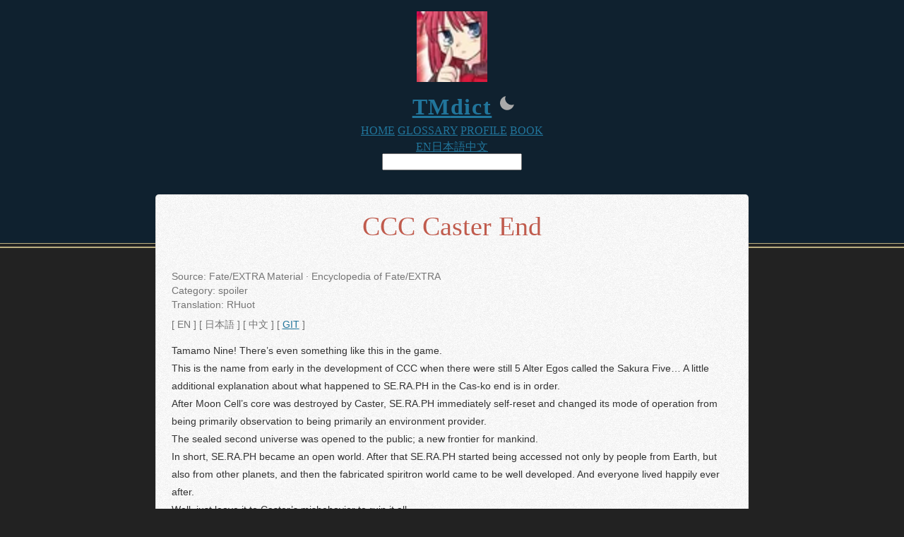

--- FILE ---
content_type: text/html; charset=UTF-8
request_url: https://www.tmdict.com/en/shi.ccc-caster-end
body_size: 2635
content:
<!doctype html>
<html lang="en">
  <head>
    <meta charset="utf-8" />
    <link rel="icon" href="../favicon.ico" />
    <meta name="viewport" content="width=device-width, initial-scale=1" />
    
		<link href="../_app/immutable/assets/Footer.3D-TdxUa.css" rel="stylesheet">
		<link href="../_app/immutable/assets/2.B3i86a_B.css" rel="stylesheet">
		<link href="../_app/immutable/assets/Entry.HBlgBetv.css" rel="stylesheet">
		<link rel="modulepreload" href="../_app/immutable/entry/start.DFf5lQFU.js">
		<link rel="modulepreload" href="../_app/immutable/chunks/Dk0mi7Ya.js">
		<link rel="modulepreload" href="../_app/immutable/chunks/mliol6v3.js">
		<link rel="modulepreload" href="../_app/immutable/chunks/Bz1S_DT4.js">
		<link rel="modulepreload" href="../_app/immutable/chunks/B5UuSbDj.js">
		<link rel="modulepreload" href="../_app/immutable/chunks/BYTv6CRx.js">
		<link rel="modulepreload" href="../_app/immutable/chunks/C9WKDF1v.js">
		<link rel="modulepreload" href="../_app/immutable/chunks/DGbgcZPM.js">
		<link rel="modulepreload" href="../_app/immutable/entry/app.CKlXS8un.js">
		<link rel="modulepreload" href="../_app/immutable/chunks/PPVm8Dsz.js">
		<link rel="modulepreload" href="../_app/immutable/chunks/DsnmJJEf.js">
		<link rel="modulepreload" href="../_app/immutable/chunks/DOCiq0xP.js">
		<link rel="modulepreload" href="../_app/immutable/chunks/BBe1EV2L.js">
		<link rel="modulepreload" href="../_app/immutable/nodes/0.B0DXcite.js">
		<link rel="modulepreload" href="../_app/immutable/nodes/2.B2jxSf6e.js">
		<link rel="modulepreload" href="../_app/immutable/chunks/ClxvCQxR.js">
		<link rel="modulepreload" href="../_app/immutable/chunks/CjRfjaXm.js">
		<link rel="modulepreload" href="../_app/immutable/chunks/Cby_Kb-2.js">
		<link rel="modulepreload" href="../_app/immutable/chunks/DZj611dx.js">
		<link rel="modulepreload" href="../_app/immutable/chunks/0vbnPhog.js">
		<link rel="modulepreload" href="../_app/immutable/chunks/Btj2YRUi.js">
		<link rel="modulepreload" href="../_app/immutable/chunks/BXyWhs_L.js">
		<link rel="modulepreload" href="../_app/immutable/chunks/DR5tN3on.js">
		<link rel="modulepreload" href="../_app/immutable/chunks/IWXj4gVZ.js">
		<link rel="modulepreload" href="../_app/immutable/nodes/7.CYm76qbW.js">
		<link rel="modulepreload" href="../_app/immutable/chunks/BT9TvGEt.js">
		<link rel="modulepreload" href="../_app/immutable/chunks/i9dbBJ8k.js">
		<link rel="modulepreload" href="../_app/immutable/chunks/C5MYnL_Z.js"><!--[--><link rel="stylesheet" type="text/css" href="/__generated/css/1768885014-112272e51c80ffe5bd01becd2ce7d656.css"/> <link rel="stylesheet" type="text/css" href="/__generated/css/1768885014-b5ff7391b2afe49eb176cc03276c73c6.css"/> <!--[!--><style>
      :root {
        --primary-link: #21759b;
        --primary-link-highlight: #c05b4d;
        --primary-heading: #c05b4d;
        --primary-highlight: #f7d87c;
        --secondary-heading: #333;
        --secondary-highlight: #c05b4d;
        --bg-main: #f8f7f6;
        --bg-body: #222;
        --bg-row-grey-light: #eee;
        --bg-row-grey-dark: #e9e9e9;
        --text-header: #e6eaed;
        --text-light: #757575;
        --text-medium: #555;
        --text-dark: #333;
        --content-break: url("/img/ornament.png");
      }
    </style><!--]--> <style>
    #container {
      display: grid;
      grid-template-columns: [col-start] auto [col-1] 840px [col-2] auto [col-end];
      grid-template-rows: [row-start] 345px [row-1] auto [row-2] auto [row-end];
    }
    @media only screen and (max-width: 840px) {
      #container { grid-template-columns: [col-start] auto [col-1] 720px [col-2] auto [col-end]; }
    }
    @media only screen and (max-width: 660px) {
      #container {
        display: grid;
        grid-template-columns: auto;
        grid-template-rows: [row-start] 345px [row-1] auto [row-2] auto [row-end];
      }
    }
  </style><!--]--><!--[--><meta name="description" content="Tamamo Nine! There’s even something like this in the game. This is the name from early in the development of CCC when there were still 5 Alter Egos called the"/> <link rel="canonical" href="https://www.tmdict.com/en/shi.ccc-caster-end"/><!--]--><title>CCC Caster End | TMdict</title>
  </head>
  <body data-sveltekit-preload-data="hover">
    <div style="display: contents"><!--[--><!--[--><!----><!--[--><!----><!----> <div id="container"><div id="top" class="svelte-9itjiv"></div> <div id="header" class="svelte-9itjiv"><a href="/en/" aria-label="TMdict" class="svelte-9itjiv"><!--[!--><picture class="svelte-9itjiv"><!--[--><source srcset="/_app/immutable/assets/top.cDLIdsG6.avif 1x, /_app/immutable/assets/top.CNmrKjum.avif 2x" type="image/avif" class="svelte-9itjiv"/><source srcset="/_app/immutable/assets/top.6NIKK8_1.webp 1x, /_app/immutable/assets/top.CcGqK-ac.webp 2x" type="image/webp" class="svelte-9itjiv"/><source srcset="/_app/immutable/assets/top.DselRV5p.png 1x, /_app/immutable/assets/top.vOZH80b-.png 2x" type="image/png" class="svelte-9itjiv"/><!--]--> <img class="logo svelte-9itjiv" src="/_app/immutable/assets/top.vOZH80b-.png" title="TMdict" alt="TMdict" width="100" height="100"/></picture><!--]--></a> <div id="title" class="svelte-9itjiv"><div id="name" class="svelte-9itjiv"><a href="/" class="svelte-9itjiv"><span class="alt svelte-9itjiv">TM</span>dict</a></div> <div id="svg-icons" class="svelte-9itjiv"><div class="theme-toggle svelte-9itjiv" role="button" tabindex="0"><!--[!--><svg xmlns="http://www.w3.org/2000/svg" width="24" height="24" viewBox="0 0 24 24" class="svelte-872zyi"><path d="M12 11.807A9.002 9.002 0 0 1 10.049 2a9.942 9.942 0 0 0-5.12 2.735c-3.905 3.905-3.905 10.237 0 14.142 3.906 3.906 10.237 3.905 14.143 0a9.946 9.946 0 0 0 2.735-5.119A9.003 9.003 0 0 1 12 11.807z"></path></svg><!--]--></div></div></div> <div id="nav" class="svelte-9itjiv"><div id="menu" class="svelte-9itjiv"><a href="/en/" class="first svelte-9itjiv">Home</a> <a href="/en/glossary" class="svelte-9itjiv">Glossary</a> <a href="/en/profile/" class="svelte-9itjiv">Profile</a> <a href="/book/" class="svelte-9itjiv">Book</a></div> <div id="language" class="svelte-9itjiv"><!--[--><a href="/en/shi.ccc-caster-end" class="svelte-9itjiv first active">EN</a><a href="/ja/shi.ccc-caster-end" class="svelte-9itjiv">日本語</a><a href="/zh/shi.ccc-caster-end" class="svelte-9itjiv">中文</a><!--]--></div></div> <div class="search svelte-9itjiv"><form action="/search" class="svelte-9itjiv"><input type="text" name="q" id="searchbox" value="" autoComplete="off" required="" class="svelte-9itjiv"/></form></div></div><!----> <div id="main" class="svelte-1br2sqw bgimg"><!--[!--><!----><!--[!--><!--]--> <h1 id="ccc-caster-end" class="svelte-1lpqx1n">CCC Caster End</h1> <!--[!--><!--]--> <!--[--><!--[--><div id="encyclopedia-of-fate-extra" class="content"><!--[!--><!--]--> <div class="metadata svelte-m2zsog"><!--[--><div class="source">Source: Fate/EXTRA Material · Encyclopedia of Fate/EXTRA</div><!--]--> <!--[--><div class="category">Category: <!--[--><!--[!--><!--]--> spoiler<!--]--></div><!--]--> <!--[--><div class="translation">Translation: RHuot</div><!--]--> <div class="language svelte-m2zsog"><!--[--><!---->[ <span class="select svelte-m2zsog" role="button" tabindex="0">EN</span> ] <!---->[ <span class="select svelte-m2zsog" role="button" tabindex="0">日本語</span> ] <!---->[ <span class="select svelte-m2zsog" role="button" tabindex="0">中文</span> ] <!--]--> <!--[-->[ <span class="git svelte-m2zsog"><a href="https://github.com/tmdict/tmdict/blob/main/data/content/fate-extra-material/ccc-caster-end.en.md" class="svelte-m2zsog">GIT</a></span> ]<!--]--></div></div><!----> <div><!----><p>Tamamo Nine! There’s even something like this in the game.<br>This is the name from early in the development of CCC when there were still 5 Alter Egos called the Sakura Five… A little additional explanation about what happened to SE.RA.PH in the Cas-ko end is in order.<br>After Moon Cell’s core was destroyed by Caster, SE.RA.PH immediately self-reset and changed its mode of operation from being primarily observation to being primarily an environment provider.<br>The sealed second universe was opened to the public; a new frontier for mankind.<br>In short, SE.RA.PH became an open world. After that SE.RA.PH started being accessed not only by people from Earth, but also from other planets, and then the fabricated spiritron world came to be well developed. And everyone lived happily ever after.<br>Well, just leave it to Caster’s misbehavior to ruin it all.<br>The Saber end isn’t quite as open-ended as Caster’s, but finishes in a similar situation.</p>
<!----></div> <!--[!--><!--]--></div><!--]--><!--]--><!----><!--]--><!----></div> <div id="footer" class="svelte-jz8lnl"><a href="/en/about" class="svelte-jz8lnl">About</a> · <a href="/en/site" class="svelte-jz8lnl">Site</a> · <a href="/en/misc" class="svelte-jz8lnl">Misc</a> · <a class='svelte-jz8lnl' href='/legacy/en/'>Classic</a> · <a href="/contact/" class="svelte-jz8lnl">Contact</a></div><!----></div><!----><!--]--><!----><!----><!--]--> <!--[!--><!--]--><!--]-->
			
			<script>
				{
					__sveltekit_1xky0c0 = {
						base: new URL("..", location).pathname.slice(0, -1)
					};

					const element = document.currentScript.parentElement;

					Promise.all([
						import("../_app/immutable/entry/start.DFf5lQFU.js"),
						import("../_app/immutable/entry/app.CKlXS8un.js")
					]).then(([kit, app]) => {
						kit.start(app, element, {
							node_ids: [0, 2, 7],
							data: [null,null,null],
							form: null,
							error: null
						});
					});
				}
			</script>
		</div>
  </body>
</html>


--- FILE ---
content_type: application/javascript; charset=UTF-8
request_url: https://www.tmdict.com/_app/immutable/chunks/Btj2YRUi.js
body_size: -122
content:
const c="1768885014-07084d2005a6602a19841c93634db67a",e="1768885014-b5ff7391b2afe49eb176cc03276c73c6",o={book:c,global:e,"vendors/normalize":"1768885014-112272e51c80ffe5bd01becd2ce7d656"};export{o as h};


--- FILE ---
content_type: application/javascript; charset=UTF-8
request_url: https://www.tmdict.com/_app/immutable/chunks/DR5tN3on.js
body_size: 1487
content:
import{P as $,C as re,Q as z,R as X,D as S,K as ne,E as fe,i as P,S as ie,T as le,U as se,V as Q,W as g,J as O,X as ue,Y as te,Z as J,_ as ve,$ as V,a0 as Y,a1 as de,a2 as W,a3 as _e,a4 as Z,a5 as G,o as oe,a6 as k,a7 as ce,a8 as he,a9 as B,aa as Ee,ab as y,ac as pe,ad as me,ae as Te,af as Ae,ag as Ie,ah as Ce}from"./Bz1S_DT4.js";function De(l,r){return r}function we(l,r,e){for(var u=l.items,v=[],d=r.length,s=0;s<d;s++)Te(r[s].e,v,!0);var h=d>0&&v.length===0&&e!==null;if(h){var T=e.parentNode;Ae(T),T.append(e),u.clear(),w(l,r[0].prev,r[d-1].next)}Ie(v,()=>{for(var m=0;m<d;m++){var o=r[m];h||(u.delete(o.k),w(l,o.prev,o.next)),y(o.e,!h)}})}function Me(l,r,e,u,v,d=null){var s=l,h={flags:r,items:new Map,first:null},T=(r&z)!==0;if(T){var m=l;s=S?X(ne(m)):m.appendChild($())}S&&fe();var o=null,N=!1,A=new Map,D=ie(()=>{var _=e();return oe(_)?_:_==null?[]:G(_)}),n,t;function i(){xe(t,n,h,A,s,v,r,u,e),d!==null&&(n.length===0?o?k(o):o=J(()=>d(s)):o!==null&&ce(o,()=>{o=null}))}re(()=>{t??=Ce,n=P(D);var _=n.length;if(N&&_===0)return;N=_===0;let p=!1;if(S){var I=le(s)===se;I!==(_===0)&&(s=Q(),X(s),g(!1),p=!0)}if(S){for(var x=null,c,a=0;a<_;a++){if(O.nodeType===ue&&O.data===te){s=O,p=!0,g(!1);break}var f=n[a],E=u(f,a);c=K(O,h,x,null,f,E,a,v,r,e),h.items.set(E,c),x=c}_>0&&X(Q())}if(S)_===0&&d&&(o=J(()=>d(s)));else if(ve()){var R=new Set,b=de;for(a=0;a<_;a+=1){f=n[a],E=u(f,a);var M=h.items.get(E)??A.get(E);M?(r&(V|Y))!==0&&j(M,f,a,r):(c=K(null,h,null,null,f,E,a,v,r,e,!0),A.set(E,c)),R.add(E)}for(const[C,L]of h.items)R.has(C)||b.skipped_effects.add(L.e);b.oncommit(i)}else i();p&&g(!0),P(D)}),S&&(s=O)}function xe(l,r,e,u,v,d,s,h,T){var m=(s&pe)!==0,o=(s&(V|Y))!==0,N=r.length,A=e.items,D=e.first,n=D,t,i=null,_,p=[],I=[],x,c,a,f;if(m)for(f=0;f<N;f+=1)x=r[f],c=h(x,f),a=A.get(c),a!==void 0&&(a.a?.measure(),(_??=new Set).add(a));for(f=0;f<N;f+=1){if(x=r[f],c=h(x,f),a=A.get(c),a===void 0){var E=u.get(c);if(E!==void 0){u.delete(c),A.set(c,E);var R=i?i.next:n;w(e,i,E),w(e,E,R),F(E,R,v),i=E}else{var b=n?n.e.nodes_start:v;i=K(b,e,i,i===null?e.first:i.next,x,c,f,d,s,T)}A.set(c,i),p=[],I=[],n=i.next;continue}if(o&&j(a,x,f,s),(a.e.f&B)!==0&&(k(a.e),m&&(a.a?.unfix(),(_??=new Set).delete(a))),a!==n){if(t!==void 0&&t.has(a)){if(p.length<I.length){var M=I[0],C;i=M.prev;var L=p[0],q=p[p.length-1];for(C=0;C<p.length;C+=1)F(p[C],M,v);for(C=0;C<I.length;C+=1)t.delete(I[C]);w(e,L.prev,q.next),w(e,i,L),w(e,q,M),n=M,i=q,f-=1,p=[],I=[]}else t.delete(a),F(a,n,v),w(e,a.prev,a.next),w(e,a,i===null?e.first:i.next),w(e,i,a),i=a;continue}for(p=[],I=[];n!==null&&n.k!==c;)(n.e.f&B)===0&&(t??=new Set).add(n),I.push(n),n=n.next;if(n===null)continue;a=n}p.push(a),i=a,n=a.next}if(n!==null||t!==void 0){for(var H=t===void 0?[]:G(t);n!==null;)(n.e.f&B)===0&&H.push(n),n=n.next;var U=H.length;if(U>0){var ee=(s&z)!==0&&N===0?v:null;if(m){for(f=0;f<U;f+=1)H[f].a?.measure();for(f=0;f<U;f+=1)H[f].a?.fix()}we(e,H,ee)}}m&&Ee(()=>{if(_!==void 0)for(a of _)a.a?.apply()}),l.first=e.first&&e.first.e,l.last=i&&i.e;for(var ae of u.values())y(ae.e);u.clear()}function j(l,r,e,u){(u&V)!==0&&W(l.v,r),(u&Y)!==0?W(l.i,e):l.i=e}function K(l,r,e,u,v,d,s,h,T,m,o){var N=(T&V)!==0,A=(T&he)===0,D=N?A?_e(v,!1,!1):Z(v):v,n=(T&Y)===0?s:Z(s),t={i:n,v:D,k:d,a:null,e:null,prev:e,next:u};try{if(l===null){var i=document.createDocumentFragment();i.append(l=$())}return t.e=J(()=>h(l,D,n,m),S),t.e.prev=e&&e.e,t.e.next=u&&u.e,e===null?o||(r.first=t):(e.next=t,e.e.next=t.e),u!==null&&(u.prev=t,u.e.prev=t.e),t}finally{}}function F(l,r,e){for(var u=l.next?l.next.e.nodes_start:e,v=r?r.e.nodes_start:e,d=l.e.nodes_start;d!==null&&d!==u;){var s=me(d);v.before(d),d=s}}function w(l,r,e){r===null?l.first=e:(r.next=e,r.e.next=e&&e.e),e!==null&&(e.prev=r,e.e.prev=r&&r.e)}export{Me as e,De as i};


--- FILE ---
content_type: application/javascript; charset=UTF-8
request_url: https://www.tmdict.com/_app/immutable/chunks/Dk0mi7Ya.js
body_size: 10331
content:
import{o as je,s as vt}from"./mliol6v3.js";import{bd as de,bg as wt,M as U,i as T,L as P,A as qe,B as De,v as Ve}from"./Bz1S_DT4.js";const V=[];function be(e,t=de){let n=null;const r=new Set;function a(s){if(wt(e,s)&&(e=s,n)){const c=!V.length;for(const l of r)l[1](),V.push(l,e);if(c){for(let l=0;l<V.length;l+=2)V[l][0](V[l+1]);V.length=0}}}function i(s){a(s(e))}function o(s,c=de){const l=[s,c];return r.add(l),r.size===1&&(n=t(a,i)||de),s(e),()=>{r.delete(l),r.size===0&&n&&(n(),n=null)}}return{set:a,update:i,subscribe:o}}class ke{constructor(t,n){this.status=t,typeof n=="string"?this.body={message:n}:n?this.body=n:this.body={message:`Error: ${t}`}}toString(){return JSON.stringify(this.body)}}class Se{constructor(t,n){this.status=t,this.location=n}}class Ee extends Error{constructor(t,n,r){super(r),this.status=t,this.text=n}}new URL("sveltekit-internal://");function yt(e,t){return e==="/"||t==="ignore"?e:t==="never"?e.endsWith("/")?e.slice(0,-1):e:t==="always"&&!e.endsWith("/")?e+"/":e}function bt(e){return e.split("%25").map(decodeURI).join("%25")}function kt(e){for(const t in e)e[t]=decodeURIComponent(e[t]);return e}function he({href:e}){return e.split("#")[0]}function St(e,t,n,r=!1){const a=new URL(e);Object.defineProperty(a,"searchParams",{value:new Proxy(a.searchParams,{get(o,s){if(s==="get"||s==="getAll"||s==="has")return l=>(n(l),o[s](l));t();const c=Reflect.get(o,s);return typeof c=="function"?c.bind(o):c}}),enumerable:!0,configurable:!0});const i=["href","pathname","search","toString","toJSON"];r&&i.push("hash");for(const o of i)Object.defineProperty(a,o,{get(){return t(),e[o]},enumerable:!0,configurable:!0});return a}function Et(...e){let t=5381;for(const n of e)if(typeof n=="string"){let r=n.length;for(;r;)t=t*33^n.charCodeAt(--r)}else if(ArrayBuffer.isView(n)){const r=new Uint8Array(n.buffer,n.byteOffset,n.byteLength);let a=r.length;for(;a;)t=t*33^r[--a]}else throw new TypeError("value must be a string or TypedArray");return(t>>>0).toString(36)}new TextEncoder;new TextDecoder;function Rt(e){const t=atob(e),n=new Uint8Array(t.length);for(let r=0;r<t.length;r++)n[r]=t.charCodeAt(r);return n}const xt=window.fetch;window.fetch=(e,t)=>((e instanceof Request?e.method:t?.method||"GET")!=="GET"&&z.delete(Re(e)),xt(e,t));const z=new Map;function At(e,t){const n=Re(e,t),r=document.querySelector(n);if(r?.textContent){r.remove();let{body:a,...i}=JSON.parse(r.textContent);const o=r.getAttribute("data-ttl");return o&&z.set(n,{body:a,init:i,ttl:1e3*Number(o)}),r.getAttribute("data-b64")!==null&&(a=Rt(a)),Promise.resolve(new Response(a,i))}return window.fetch(e,t)}function Lt(e,t,n){if(z.size>0){const r=Re(e,n),a=z.get(r);if(a){if(performance.now()<a.ttl&&["default","force-cache","only-if-cached",void 0].includes(n?.cache))return new Response(a.body,a.init);z.delete(r)}}return window.fetch(t,n)}function Re(e,t){let r=`script[data-sveltekit-fetched][data-url=${JSON.stringify(e instanceof Request?e.url:e)}]`;if(t?.headers||t?.body){const a=[];t.headers&&a.push([...new Headers(t.headers)].join(",")),t.body&&(typeof t.body=="string"||ArrayBuffer.isView(t.body))&&a.push(t.body),r+=`[data-hash="${Et(...a)}"]`}return r}const Ut=/^(\[)?(\.\.\.)?(\w+)(?:=(\w+))?(\])?$/;function Tt(e){const t=[];return{pattern:e==="/"?/^\/$/:new RegExp(`^${It(e).map(r=>{const a=/^\[\.\.\.(\w+)(?:=(\w+))?\]$/.exec(r);if(a)return t.push({name:a[1],matcher:a[2],optional:!1,rest:!0,chained:!0}),"(?:/([^]*))?";const i=/^\[\[(\w+)(?:=(\w+))?\]\]$/.exec(r);if(i)return t.push({name:i[1],matcher:i[2],optional:!0,rest:!1,chained:!0}),"(?:/([^/]+))?";if(!r)return;const o=r.split(/\[(.+?)\](?!\])/);return"/"+o.map((c,l)=>{if(l%2){if(c.startsWith("x+"))return pe(String.fromCharCode(parseInt(c.slice(2),16)));if(c.startsWith("u+"))return pe(String.fromCharCode(...c.slice(2).split("-").map(v=>parseInt(v,16))));const d=Ut.exec(c),[,h,f,u,p]=d;return t.push({name:u,matcher:p,optional:!!h,rest:!!f,chained:f?l===1&&o[0]==="":!1}),f?"([^]*?)":h?"([^/]*)?":"([^/]+?)"}return pe(c)}).join("")}).join("")}/?$`),params:t}}function Pt(e){return e!==""&&!/^\([^)]+\)$/.test(e)}function It(e){return e.slice(1).split("/").filter(Pt)}function Ot(e,t,n){const r={},a=e.slice(1),i=a.filter(s=>s!==void 0);let o=0;for(let s=0;s<t.length;s+=1){const c=t[s];let l=a[s-o];if(c.chained&&c.rest&&o&&(l=a.slice(s-o,s+1).filter(d=>d).join("/"),o=0),l===void 0){c.rest&&(r[c.name]="");continue}if(!c.matcher||n[c.matcher](l)){r[c.name]=l;const d=t[s+1],h=a[s+1];d&&!d.rest&&d.optional&&h&&c.chained&&(o=0),!d&&!h&&Object.keys(r).length===i.length&&(o=0);continue}if(c.optional&&c.chained){o++;continue}return}if(!o)return r}function pe(e){return e.normalize().replace(/[[\]]/g,"\\$&").replace(/%/g,"%25").replace(/\//g,"%2[Ff]").replace(/\?/g,"%3[Ff]").replace(/#/g,"%23").replace(/[.*+?^${}()|\\]/g,"\\$&")}function $t({nodes:e,server_loads:t,dictionary:n,matchers:r}){const a=new Set(t);return Object.entries(n).map(([s,[c,l,d]])=>{const{pattern:h,params:f}=Tt(s),u={id:s,exec:p=>{const v=h.exec(p);if(v)return Ot(v,f,r)},errors:[1,...d||[]].map(p=>e[p]),layouts:[0,...l||[]].map(o),leaf:i(c)};return u.errors.length=u.layouts.length=Math.max(u.errors.length,u.layouts.length),u});function i(s){const c=s<0;return c&&(s=~s),[c,e[s]]}function o(s){return s===void 0?s:[a.has(s),e[s]]}}function Ye(e,t=JSON.parse){try{return t(sessionStorage[e])}catch{}}function Be(e,t,n=JSON.stringify){const r=n(t);try{sessionStorage[e]=r}catch{}}const x=globalThis.__sveltekit_1xky0c0?.base??"",Ct=globalThis.__sveltekit_1xky0c0?.assets??x??"",Nt="1768885069171",Je="sveltekit:snapshot",Xe="sveltekit:scroll",Qe="sveltekit:states",jt="sveltekit:pageurl",M="sveltekit:history",H="sveltekit:navigation",N={tap:1,hover:2,viewport:3,eager:4,off:-1,false:-1},xe=location.origin;function Ze(e){if(e instanceof URL)return e;let t=document.baseURI;if(!t){const n=document.getElementsByTagName("base");t=n.length?n[0].href:document.URL}return new URL(e,t)}function ce(){return{x:pageXOffset,y:pageYOffset}}function B(e,t){return e.getAttribute(`data-sveltekit-${t}`)}const Me={...N,"":N.hover};function et(e){let t=e.assignedSlot??e.parentNode;return t?.nodeType===11&&(t=t.host),t}function tt(e,t){for(;e&&e!==t;){if(e.nodeName.toUpperCase()==="A"&&e.hasAttribute("href"))return e;e=et(e)}}function _e(e,t,n){let r;try{if(r=new URL(e instanceof SVGAElement?e.href.baseVal:e.href,document.baseURI),n&&r.hash.match(/^#[^/]/)){const s=location.hash.split("#")[1]||"/";r.hash=`#${s}${r.hash}`}}catch{}const a=e instanceof SVGAElement?e.target.baseVal:e.target,i=!r||!!a||le(r,t,n)||(e.getAttribute("rel")||"").split(/\s+/).includes("external"),o=r?.origin===xe&&e.hasAttribute("download");return{url:r,external:i,target:a,download:o}}function ee(e){let t=null,n=null,r=null,a=null,i=null,o=null,s=e;for(;s&&s!==document.documentElement;)r===null&&(r=B(s,"preload-code")),a===null&&(a=B(s,"preload-data")),t===null&&(t=B(s,"keepfocus")),n===null&&(n=B(s,"noscroll")),i===null&&(i=B(s,"reload")),o===null&&(o=B(s,"replacestate")),s=et(s);function c(l){switch(l){case"":case"true":return!0;case"off":case"false":return!1;default:return}}return{preload_code:Me[r??"off"],preload_data:Me[a??"off"],keepfocus:c(t),noscroll:c(n),reload:c(i),replace_state:c(o)}}function Ke(e){const t=be(e);let n=!0;function r(){n=!0,t.update(o=>o)}function a(o){n=!1,t.set(o)}function i(o){let s;return t.subscribe(c=>{(s===void 0||n&&c!==s)&&o(s=c)})}return{notify:r,set:a,subscribe:i}}const nt={v:()=>{}};function qt(){const{set:e,subscribe:t}=be(!1);let n;async function r(){clearTimeout(n);try{const a=await fetch(`${Ct}/_app/version.json`,{headers:{pragma:"no-cache","cache-control":"no-cache"}});if(!a.ok)return!1;const o=(await a.json()).version!==Nt;return o&&(e(!0),nt.v(),clearTimeout(n)),o}catch{return!1}}return{subscribe:t,check:r}}function le(e,t,n){return e.origin!==xe||!e.pathname.startsWith(t)?!0:n?!(e.pathname===t+"/"||e.pathname===t+"/index.html"||e.protocol==="file:"&&e.pathname.replace(/\/[^/]+\.html?$/,"")===t):!1}function mn(e){}const rt=new Set(["load","prerender","csr","ssr","trailingSlash","config"]);[...rt];const Dt=new Set([...rt]);[...Dt];function Vt(e){return e.filter(t=>t!=null)}function Ae(e){return e instanceof ke||e instanceof Ee?e.status:500}function Bt(e){return e instanceof Ee?e.text:"Internal Error"}let k,W,ge;const Mt=je.toString().includes("$$")||/function \w+\(\) \{\}/.test(je.toString());Mt?(k={data:{},form:null,error:null,params:{},route:{id:null},state:{},status:-1,url:new URL("https://example.com")},W={current:null},ge={current:!1}):(k=new class{#e=U({});get data(){return T(this.#e)}set data(t){P(this.#e,t)}#t=U(null);get form(){return T(this.#t)}set form(t){P(this.#t,t)}#n=U(null);get error(){return T(this.#n)}set error(t){P(this.#n,t)}#r=U({});get params(){return T(this.#r)}set params(t){P(this.#r,t)}#a=U({id:null});get route(){return T(this.#a)}set route(t){P(this.#a,t)}#o=U({});get state(){return T(this.#o)}set state(t){P(this.#o,t)}#s=U(-1);get status(){return T(this.#s)}set status(t){P(this.#s,t)}#i=U(new URL("https://example.com"));get url(){return T(this.#i)}set url(t){P(this.#i,t)}},W=new class{#e=U(null);get current(){return T(this.#e)}set current(t){P(this.#e,t)}},ge=new class{#e=U(!1);get current(){return T(this.#e)}set current(t){P(this.#e,t)}},nt.v=()=>ge.current=!0);function Kt(e){Object.assign(k,e)}const Fe={spanContext(){return Ft},setAttribute(){return this},setAttributes(){return this},addEvent(){return this},setStatus(){return this},updateName(){return this},end(){return this},isRecording(){return!1},recordException(){return this},addLink(){return this},addLinks(){return this}},Ft={traceId:"",spanId:"",traceFlags:0},{onMount:Gt,tick:zt}=vt,Ht=new Set(["icon","shortcut icon","apple-touch-icon"]),q=Ye(Xe)??{},Y=Ye(Je)??{},C={url:Ke({}),page:Ke({}),navigating:be(null),updated:qt()};function Le(e){q[e]=ce()}function Wt(e,t){let n=e+1;for(;q[n];)delete q[n],n+=1;for(n=t+1;Y[n];)delete Y[n],n+=1}function J(e,t=!1){return t?location.replace(e.href):location.href=e.href,new Promise(()=>{})}async function at(){if("serviceWorker"in navigator){const e=await navigator.serviceWorker.getRegistration(x||"/");e&&await e.update()}}function Ge(){}let Ue,ve,te,O,we,w;const ne=[],re=[];let E=null;function ot(){E?.fork?.then(e=>e?.discard()),E=null}const Z=new Map,st=new Set,Yt=new Set,K=new Set;let _={branch:[],error:null,url:null},it=!1,ae=!1,ze=!0,X=!1,G=!1,ct=!1,Te=!1,Pe,y,R,j;const oe=new Set,He=new Map;async function yn(e,t,n){globalThis.__sveltekit_1xky0c0?.data&&globalThis.__sveltekit_1xky0c0.data,document.URL!==location.href&&(location.href=location.href),w=e,await e.hooks.init?.(),Ue=$t(e),O=document.documentElement,we=t,ve=e.nodes[0],te=e.nodes[1],ve(),te(),y=history.state?.[M],R=history.state?.[H],y||(y=R=Date.now(),history.replaceState({...history.state,[M]:y,[H]:R},""));const r=q[y];function a(){r&&(history.scrollRestoration="manual",scrollTo(r.x,r.y))}n?(a(),await un(we,n)):(await F({type:"enter",url:Ze(w.hash?hn(new URL(location.href)):location.href),replace_state:!0}),a()),ln()}function Jt(){ne.length=0,Te=!1}function lt(e){re.some(t=>t?.snapshot)&&(Y[e]=re.map(t=>t?.snapshot?.capture()))}function ut(e){Y[e]?.forEach((t,n)=>{re[n]?.snapshot?.restore(t)})}function We(){Le(y),Be(Xe,q),lt(R),Be(Je,Y)}async function Xt(e,t,n,r){let a;t.invalidateAll&&ot(),await F({type:"goto",url:Ze(e),keepfocus:t.keepFocus,noscroll:t.noScroll,replace_state:t.replaceState,state:t.state,redirect_count:n,nav_token:r,accept:()=>{t.invalidateAll&&(Te=!0,a=[...He.keys()]),t.invalidate&&t.invalidate.forEach(cn)}}),t.invalidateAll&&De().then(De).then(()=>{He.forEach(({resource:i},o)=>{a?.includes(o)&&i.refresh?.()})})}async function Qt(e){if(e.id!==E?.id){const t={};if(oe.add(t),E={id:e.id,token:t,promise:ht({...e,preload:t}).then(n=>(oe.delete(t),n.type==="loaded"&&n.state.error&&ot(),n)),fork:null},Ve){const n=E;n.fork=n.promise.then(r=>{if(n===E&&r.type==="loaded")try{return Ve(()=>{Pe.$set(r.props)})}catch{}return null})}}return E.promise}async function me(e){const t=(await ue(e,!1))?.route;t&&await Promise.all([...t.layouts,t.leaf].map(n=>n?.[1]()))}function ft(e,t,n){_=e.state;const r=document.querySelector("style[data-sveltekit]");if(r&&r.remove(),Object.assign(k,e.props.page),Pe=new w.root({target:t,props:{...e.props,stores:C,components:re},hydrate:n,sync:!1}),ut(R),n){const a={from:null,to:{params:_.params,route:{id:_.route?.id??null},url:new URL(location.href)},willUnload:!1,type:"enter",complete:Promise.resolve()};K.forEach(i=>i(a))}ae=!0}function se({url:e,params:t,branch:n,status:r,error:a,route:i,form:o}){let s="never";if(x&&(e.pathname===x||e.pathname===x+"/"))s="always";else for(const u of n)u?.slash!==void 0&&(s=u.slash);e.pathname=yt(e.pathname,s),e.search=e.search;const c={type:"loaded",state:{url:e,params:t,branch:n,error:a,route:i},props:{constructors:Vt(n).map(u=>u.node.component),page:Ne(k)}};o!==void 0&&(c.props.form=o);let l={},d=!k,h=0;for(let u=0;u<Math.max(n.length,_.branch.length);u+=1){const p=n[u],v=_.branch[u];p?.data!==v?.data&&(d=!0),p&&(l={...l,...p.data},d&&(c.props[`data_${h}`]=l),h+=1)}return(!_.url||e.href!==_.url.href||_.error!==a||o!==void 0&&o!==k.form||d)&&(c.props.page={error:a,params:t,route:{id:i?.id??null},state:{},status:r,url:new URL(e),form:o??null,data:d?l:k.data}),c}async function Ie({loader:e,parent:t,url:n,params:r,route:a,server_data_node:i}){let o=null,s=!0;const c={dependencies:new Set,params:new Set,parent:!1,route:!1,url:!1,search_params:new Set},l=await e();if(l.universal?.load){let d=function(...f){for(const u of f){const{href:p}=new URL(u,n);c.dependencies.add(p)}};const h={tracing:{enabled:!1,root:Fe,current:Fe},route:new Proxy(a,{get:(f,u)=>(s&&(c.route=!0),f[u])}),params:new Proxy(r,{get:(f,u)=>(s&&c.params.add(u),f[u])}),data:i?.data??null,url:St(n,()=>{s&&(c.url=!0)},f=>{s&&c.search_params.add(f)},w.hash),async fetch(f,u){f instanceof Request&&(u={body:f.method==="GET"||f.method==="HEAD"?void 0:await f.blob(),cache:f.cache,credentials:f.credentials,headers:[...f.headers].length>0?f?.headers:void 0,integrity:f.integrity,keepalive:f.keepalive,method:f.method,mode:f.mode,redirect:f.redirect,referrer:f.referrer,referrerPolicy:f.referrerPolicy,signal:f.signal,...u});const{resolved:p,promise:v}=dt(f,u,n);return s&&d(p.href),v},setHeaders:()=>{},depends:d,parent(){return s&&(c.parent=!0),t()},untrack(f){s=!1;try{return f()}finally{s=!0}}};o=await l.universal.load.call(null,h)??null}return{node:l,loader:e,server:i,universal:l.universal?.load?{type:"data",data:o,uses:c}:null,data:o??i?.data??null,slash:l.universal?.trailingSlash??i?.slash}}function dt(e,t,n){let r=e instanceof Request?e.url:e;const a=new URL(r,n);a.origin===n.origin&&(r=a.href.slice(n.origin.length));const i=ae?Lt(r,a.href,t):At(r,t);return{resolved:a,promise:i}}function Zt(e,t,n,r,a,i){if(Te)return!0;if(!a)return!1;if(a.parent&&e||a.route&&t||a.url&&n)return!0;for(const o of a.search_params)if(r.has(o))return!0;for(const o of a.params)if(i[o]!==_.params[o])return!0;for(const o of a.dependencies)if(ne.some(s=>s(new URL(o))))return!0;return!1}function Oe(e,t){return e?.type==="data"?e:e?.type==="skip"?t??null:null}function en(e,t){if(!e)return new Set(t.searchParams.keys());const n=new Set([...e.searchParams.keys(),...t.searchParams.keys()]);for(const r of n){const a=e.searchParams.getAll(r),i=t.searchParams.getAll(r);a.every(o=>i.includes(o))&&i.every(o=>a.includes(o))&&n.delete(r)}return n}function tn({error:e,url:t,route:n,params:r}){return{type:"loaded",state:{error:e,url:t,route:n,params:r,branch:[]},props:{page:Ne(k),constructors:[]}}}async function ht({id:e,invalidating:t,url:n,params:r,route:a,preload:i}){if(E?.id===e)return oe.delete(E.token),E.promise;const{errors:o,layouts:s,leaf:c}=a,l=[...s,c];o.forEach(m=>m?.().catch(()=>{})),l.forEach(m=>m?.[1]().catch(()=>{}));const d=_.url?e!==ie(_.url):!1,h=_.route?a.id!==_.route.id:!1,f=en(_.url,n);let u=!1;const p=l.map(async(m,g)=>{if(!m)return;const S=_.branch[g];return m[1]===S?.loader&&!Zt(u,h,d,f,S.universal?.uses,r)?S:(u=!0,Ie({loader:m[1],url:n,params:r,route:a,parent:async()=>{const I={};for(let L=0;L<g;L+=1)Object.assign(I,(await p[L])?.data);return I},server_data_node:Oe(m[0]?{type:"skip"}:null,m[0]?S?.server:void 0)}))});for(const m of p)m.catch(()=>{});const v=[];for(let m=0;m<l.length;m+=1)if(l[m])try{v.push(await p[m])}catch(g){if(g instanceof Se)return{type:"redirect",location:g.location};if(oe.has(i))return tn({error:await Q(g,{params:r,url:n,route:{id:a.id}}),url:n,params:r,route:a});let S=Ae(g),A;if(g instanceof ke)A=g.body;else{if(await C.updated.check())return await at(),await J(n);A=await Q(g,{params:r,url:n,route:{id:a.id}})}const I=await nn(m,v,o);return I?se({url:n,params:r,branch:v.slice(0,I.idx).concat(I.node),status:S,error:A,route:a}):await gt(n,{id:a.id},A,S)}else v.push(void 0);return se({url:n,params:r,branch:v,status:200,error:null,route:a,form:t?void 0:null})}async function nn(e,t,n){for(;e--;)if(n[e]){let r=e;for(;!t[r];)r-=1;try{return{idx:r+1,node:{node:await n[e](),loader:n[e],data:{},server:null,universal:null}}}catch{continue}}}async function $e({status:e,error:t,url:n,route:r}){const a={};let i=null;try{const o=await Ie({loader:ve,url:n,params:a,route:r,parent:()=>Promise.resolve({}),server_data_node:Oe(i)}),s={node:await te(),loader:te,universal:null,server:null,data:null};return se({url:n,params:a,branch:[o,s],status:e,error:t,route:null})}catch(o){if(o instanceof Se)return Xt(new URL(o.location,location.href),{},0);throw o}}async function rn(e){const t=e.href;if(Z.has(t))return Z.get(t);let n;try{const r=(async()=>{let a=await w.hooks.reroute({url:new URL(e),fetch:async(i,o)=>dt(i,o,e).promise})??e;if(typeof a=="string"){const i=new URL(e);w.hash?i.hash=a:i.pathname=a,a=i}return a})();Z.set(t,r),n=await r}catch{Z.delete(t);return}return n}async function ue(e,t){if(e&&!le(e,x,w.hash)){const n=await rn(e);if(!n)return;const r=an(n);for(const a of Ue){const i=a.exec(r);if(i)return{id:ie(e),invalidating:t,route:a,params:kt(i),url:e}}}}function an(e){return bt(w.hash?e.hash.replace(/^#/,"").replace(/[?#].+/,""):e.pathname.slice(x.length))||"/"}function ie(e){return(w.hash?e.hash.replace(/^#/,""):e.pathname)+e.search}function pt({url:e,type:t,intent:n,delta:r,event:a}){let i=!1;const o=Ce(_,n,e,t);r!==void 0&&(o.navigation.delta=r),a!==void 0&&(o.navigation.event=a);const s={...o.navigation,cancel:()=>{i=!0,o.reject(new Error("navigation cancelled"))}};return X||st.forEach(c=>c(s)),i?null:o}async function F({type:e,url:t,popped:n,keepfocus:r,noscroll:a,replace_state:i,state:o={},redirect_count:s=0,nav_token:c={},accept:l=Ge,block:d=Ge,event:h}){const f=j;j=c;const u=await ue(t,!1),p=e==="enter"?Ce(_,u,t,e):pt({url:t,type:e,delta:n?.delta,intent:u,event:h});if(!p){d(),j===c&&(j=f);return}const v=y,m=R;l(),X=!0,ae&&p.navigation.type!=="enter"&&C.navigating.set(W.current=p.navigation);let g=u&&await ht(u);if(!g){if(le(t,x,w.hash))return await J(t,i);g=await gt(t,{id:null},await Q(new Ee(404,"Not Found",`Not found: ${t.pathname}`),{url:t,params:{},route:{id:null}}),404,i)}if(t=u?.url||t,j!==c)return p.reject(new Error("navigation aborted")),!1;if(g.type==="redirect"){if(s<20){await F({type:e,url:new URL(g.location,t),popped:n,keepfocus:r,noscroll:a,replace_state:i,state:o,redirect_count:s+1,nav_token:c}),p.fulfil(void 0);return}g=await $e({status:500,error:await Q(new Error("Redirect loop"),{url:t,params:{},route:{id:null}}),url:t,route:{id:null}})}else g.props.page.status>=400&&await C.updated.check()&&(await at(),await J(t,i));if(Jt(),Le(v),lt(m),g.props.page.url.pathname!==t.pathname&&(t.pathname=g.props.page.url.pathname),o=n?n.state:o,!n){const b=i?0:1,D={[M]:y+=b,[H]:R+=b,[Qe]:o};(i?history.replaceState:history.pushState).call(history,D,"",t),i||Wt(y,R)}const S=E?.fork;if(E=null,g.props.page.state=o,ae){const b=(await Promise.all(Array.from(Yt,$=>$(p.navigation)))).filter($=>typeof $=="function");if(b.length>0){let $=function(){b.forEach(fe=>{K.delete(fe)})};b.push($),b.forEach(fe=>{K.add(fe)})}_=g.state,g.props.page&&(g.props.page.url=t);const D=S&&await S;D?D.commit():Pe.$set(g.props),Kt(g.props.page),ct=!0}else ft(g,we,!1);const{activeElement:A}=document,I=[zt()];qe&&I.push(qe()),await Promise.all(I);let L=n?n.scroll:a?ce():null;if(ze){const b=t.hash&&document.getElementById(mt(t));if(L)scrollTo(L.x,L.y);else if(b){b.scrollIntoView();const{top:D,left:$}=b.getBoundingClientRect();L={x:pageXOffset+$,y:pageYOffset+D}}else scrollTo(0,0)}const _t=document.activeElement!==A&&document.activeElement!==document.body;!r&&!_t&&dn(t,L),ze=!0,g.props.page&&Object.assign(k,g.props.page),X=!1,e==="popstate"&&ut(R),p.fulfil(void 0),K.forEach(b=>b(p.navigation)),C.navigating.set(W.current=null)}async function gt(e,t,n,r,a){return e.origin===xe&&e.pathname===location.pathname&&!it?await $e({status:r,error:n,url:e,route:t}):await J(e,a)}function on(){let e,t,n;O.addEventListener("mousemove",s=>{const c=s.target;clearTimeout(e),e=setTimeout(()=>{i(c,N.hover)},20)});function r(s){s.defaultPrevented||i(s.composedPath()[0],N.tap)}O.addEventListener("mousedown",r),O.addEventListener("touchstart",r,{passive:!0});const a=new IntersectionObserver(s=>{for(const c of s)c.isIntersecting&&(me(new URL(c.target.href)),a.unobserve(c.target))},{threshold:0});async function i(s,c){const l=tt(s,O),d=l===t&&c>=n;if(!l||d)return;const{url:h,external:f,download:u}=_e(l,x,w.hash);if(f||u)return;const p=ee(l),v=h&&ie(_.url)===ie(h);if(!(p.reload||v))if(c<=p.preload_data){t=l,n=N.tap;const m=await ue(h,!1);if(!m)return;Qt(m)}else c<=p.preload_code&&(t=l,n=c,me(h))}function o(){a.disconnect();for(const s of O.querySelectorAll("a")){const{url:c,external:l,download:d}=_e(s,x,w.hash);if(l||d)continue;const h=ee(s);h.reload||(h.preload_code===N.viewport&&a.observe(s),h.preload_code===N.eager&&me(c))}}K.add(o),o()}function Q(e,t){if(e instanceof ke)return e.body;const n=Ae(e),r=Bt(e);return w.hooks.handleError({error:e,event:t,status:n,message:r})??{message:r}}function sn(e,t){Gt(()=>(e.add(t),()=>{e.delete(t)}))}function bn(e){sn(K,e)}function cn(e){if(typeof e=="function")ne.push(e);else{const{href:t}=new URL(e,location.href);ne.push(n=>n.href===t)}}function ln(){history.scrollRestoration="manual",addEventListener("beforeunload",t=>{let n=!1;if(We(),!X){const r=Ce(_,void 0,null,"leave"),a={...r.navigation,cancel:()=>{n=!0,r.reject(new Error("navigation cancelled"))}};st.forEach(i=>i(a))}n?(t.preventDefault(),t.returnValue=""):history.scrollRestoration="auto"}),addEventListener("visibilitychange",()=>{document.visibilityState==="hidden"&&We()}),navigator.connection?.saveData||on(),O.addEventListener("click",async t=>{if(t.button||t.which!==1||t.metaKey||t.ctrlKey||t.shiftKey||t.altKey||t.defaultPrevented)return;const n=tt(t.composedPath()[0],O);if(!n)return;const{url:r,external:a,target:i,download:o}=_e(n,x,w.hash);if(!r)return;if(i==="_parent"||i==="_top"){if(window.parent!==window)return}else if(i&&i!=="_self")return;const s=ee(n);if(!(n instanceof SVGAElement)&&r.protocol!==location.protocol&&!(r.protocol==="https:"||r.protocol==="http:")||o)return;const[l,d]=(w.hash?r.hash.replace(/^#/,""):r.href).split("#"),h=l===he(location);if(a||s.reload&&(!h||!d)){pt({url:r,type:"link",event:t})?X=!0:t.preventDefault();return}if(d!==void 0&&h){const[,f]=_.url.href.split("#");if(f===d){if(t.preventDefault(),d===""||d==="top"&&n.ownerDocument.getElementById("top")===null)scrollTo({top:0});else{const u=n.ownerDocument.getElementById(decodeURIComponent(d));u&&(u.scrollIntoView(),u.focus())}return}if(G=!0,Le(y),e(r),!s.replace_state)return;G=!1}t.preventDefault(),await new Promise(f=>{requestAnimationFrame(()=>{setTimeout(f,0)}),setTimeout(f,100)}),await F({type:"link",url:r,keepfocus:s.keepfocus,noscroll:s.noscroll,replace_state:s.replace_state??r.href===location.href,event:t})}),O.addEventListener("submit",t=>{if(t.defaultPrevented)return;const n=HTMLFormElement.prototype.cloneNode.call(t.target),r=t.submitter;if((r?.formTarget||n.target)==="_blank"||(r?.formMethod||n.method)!=="get")return;const o=new URL(r?.hasAttribute("formaction")&&r?.formAction||n.action);if(le(o,x,!1))return;const s=t.target,c=ee(s);if(c.reload)return;t.preventDefault(),t.stopPropagation();const l=new FormData(s,r);o.search=new URLSearchParams(l).toString(),F({type:"form",url:o,keepfocus:c.keepfocus,noscroll:c.noscroll,replace_state:c.replace_state??o.href===location.href,event:t})}),addEventListener("popstate",async t=>{if(!ye){if(t.state?.[M]){const n=t.state[M];if(j={},n===y)return;const r=q[n],a=t.state[Qe]??{},i=new URL(t.state[jt]??location.href),o=t.state[H],s=_.url?he(location)===he(_.url):!1;if(o===R&&(ct||s)){a!==k.state&&(k.state=a),e(i),q[y]=ce(),r&&scrollTo(r.x,r.y),y=n;return}const l=n-y;await F({type:"popstate",url:i,popped:{state:a,scroll:r,delta:l},accept:()=>{y=n,R=o},block:()=>{history.go(-l)},nav_token:j,event:t})}else if(!G){const n=new URL(location.href);e(n),w.hash&&location.reload()}}}),addEventListener("hashchange",()=>{G&&(G=!1,history.replaceState({...history.state,[M]:++y,[H]:R},"",location.href))});for(const t of document.querySelectorAll("link"))Ht.has(t.rel)&&(t.href=t.href);addEventListener("pageshow",t=>{t.persisted&&C.navigating.set(W.current=null)});function e(t){_.url=k.url=t,C.page.set(Ne(k)),C.page.notify()}}async function un(e,{status:t=200,error:n,node_ids:r,params:a,route:i,server_route:o,data:s,form:c}){it=!0;const l=new URL(location.href);let d;({params:a={},route:i={id:null}}=await ue(l,!1)||{}),d=Ue.find(({id:u})=>u===i.id);let h,f=!0;try{const u=r.map(async(v,m)=>{const g=s[m];return g?.uses&&(g.uses=fn(g.uses)),Ie({loader:w.nodes[v],url:l,params:a,route:i,parent:async()=>{const S={};for(let A=0;A<m;A+=1)Object.assign(S,(await u[A]).data);return S},server_data_node:Oe(g)})}),p=await Promise.all(u);if(d){const v=d.layouts;for(let m=0;m<v.length;m++)v[m]||p.splice(m,0,void 0)}h=se({url:l,params:a,branch:p,status:t,error:n,form:c,route:d??null})}catch(u){if(u instanceof Se){await J(new URL(u.location,location.href));return}h=await $e({status:Ae(u),error:await Q(u,{url:l,params:a,route:i}),url:l,route:i}),e.textContent="",f=!1}h.props.page&&(h.props.page.state={}),ft(h,e,f)}function fn(e){return{dependencies:new Set(e?.dependencies??[]),params:new Set(e?.params??[]),parent:!!e?.parent,route:!!e?.route,url:!!e?.url,search_params:new Set(e?.search_params??[])}}let ye=!1;function dn(e,t=null){const n=document.querySelector("[autofocus]");if(n)n.focus();else{const r=mt(e);if(r&&document.getElementById(r)){const{x:i,y:o}=t??ce();setTimeout(()=>{const s=history.state;ye=!0,location.replace(`#${r}`),w.hash&&location.replace(e.hash),history.replaceState(s,"",e.hash),scrollTo(i,o),ye=!1})}else{const i=document.body,o=i.getAttribute("tabindex");i.tabIndex=-1,i.focus({preventScroll:!0,focusVisible:!1}),o!==null?i.setAttribute("tabindex",o):i.removeAttribute("tabindex")}const a=getSelection();if(a&&a.type!=="None"){const i=[];for(let o=0;o<a.rangeCount;o+=1)i.push(a.getRangeAt(o));setTimeout(()=>{if(a.rangeCount===i.length){for(let o=0;o<a.rangeCount;o+=1){const s=i[o],c=a.getRangeAt(o);if(s.commonAncestorContainer!==c.commonAncestorContainer||s.startContainer!==c.startContainer||s.endContainer!==c.endContainer||s.startOffset!==c.startOffset||s.endOffset!==c.endOffset)return}a.removeAllRanges()}})}}}function Ce(e,t,n,r){let a,i;const o=new Promise((c,l)=>{a=c,i=l});return o.catch(()=>{}),{navigation:{from:{params:e.params,route:{id:e.route?.id??null},url:e.url},to:n&&{params:t?.params??null,route:{id:t?.route?.id??null},url:n},willUnload:!t,type:r,complete:o},fulfil:a,reject:i}}function Ne(e){return{data:e.data,error:e.error,form:e.form,params:e.params,route:e.route,state:e.state,status:e.status,url:e.url}}function hn(e){const t=new URL(e);return t.hash=decodeURIComponent(e.hash),t}function mt(e){let t;if(w.hash){const[,,n]=e.hash.split("#",3);t=n??""}else t=e.hash.slice(1);return decodeURIComponent(t)}export{bn as a,yn as b,mn as l,k as p,C as s};


--- FILE ---
content_type: application/javascript; charset=UTF-8
request_url: https://www.tmdict.com/_app/immutable/chunks/C5MYnL_Z.js
body_size: 298
content:
import{aj as u,D as l,E as o,ah as g,ak as y,J as h,X as p,ad as R,al as w,am as E,G as m,R as O,F as b,K as f}from"./Bz1S_DT4.js";function T(c,v,i=!1,_=!1,D=!1){var d=c,t="";u(()=>{var s=g;if(t===(t=v()??"")){l&&o();return}if(s.nodes_start!==null&&(y(s.nodes_start,s.nodes_end),s.nodes_start=s.nodes_end=null),t!==""){if(l){h.data;for(var a=o(),n=a;a!==null&&(a.nodeType!==p||a.data!=="");)n=a,a=R(a);if(a===null)throw w(),E;m(h,n),d=O(a);return}var r=t+"";i?r=`<svg>${r}</svg>`:_&&(r=`<math>${r}</math>`);var e=b(r);if((i||_)&&(e=f(e)),m(f(e),e.lastChild),i||_)for(;f(e);)d.before(f(e));else d.before(e)}})}export{T as h};


--- FILE ---
content_type: application/javascript; charset=UTF-8
request_url: https://www.tmdict.com/_app/immutable/chunks/mliol6v3.js
body_size: 304
content:
import{l as o,e as d,m as i,n as g,d as e,o as v,p as f,q as y,g as c,s as b,t as x,v as h,w as C,x as k,y as S,z as w,A,B as j}from"./Bz1S_DT4.js";import{h as z,m as D,u as E}from"./B5UuSbDj.js";import{c as M}from"./C9WKDF1v.js";function O(){return i===null&&g(),(i.ac??=new AbortController).signal}function _(t){e===null&&o(),y&&e.l!==null?r(e).m.push(t):d(()=>{const n=c(t);if(typeof n=="function")return n})}function P(t){e===null&&o(),_(()=>()=>c(t))}function U(t,n,{bubbles:s=!1,cancelable:l=!1}={}){return new CustomEvent(t,{detail:n,bubbles:s,cancelable:l})}function $(){const t=e;return t===null&&o(),(n,s,l)=>{const a=t.s.$$events?.[n];if(a){const p=v(a)?a.slice():[a],u=U(n,s,l);for(const m of p)m.call(t.x,u);return!u.defaultPrevented}return!0}}function q(t){e===null&&o(),e.l===null&&f(),r(e).b.push(t)}function B(t){e===null&&o(),e.l===null&&f(),r(e).a.push(t)}function r(t){var n=t.l;return n.u??={a:[],b:[],m:[]}}const G=Object.freeze(Object.defineProperty({__proto__:null,afterUpdate:B,beforeUpdate:q,createContext:b,createEventDispatcher:$,createRawSnippet:M,flushSync:x,fork:h,getAbortSignal:O,getAllContexts:C,getContext:k,hasContext:S,hydrate:z,mount:D,onDestroy:P,onMount:_,setContext:w,settled:A,tick:j,unmount:E,untrack:c},Symbol.toStringTag,{value:"Module"}));export{_ as o,G as s};


--- FILE ---
content_type: application/javascript; charset=UTF-8
request_url: https://www.tmdict.com/_app/immutable/chunks/BXyWhs_L.js
body_size: 1931
content:
import"./DsnmJJEf.js";import{b9 as W,a as n,au as fe,M as G,N as de,b as u,av as v,f as we,ay as r,aj as d,aw as ue,L as x,i as t,az as a,aR as B,aS as ge}from"./Bz1S_DT4.js";import{d as _e,e as je,s as w}from"./B5UuSbDj.js";import{i as Q}from"./DOCiq0xP.js";import{e as E,i as V}from"./DR5tN3on.js";import{r as be,a as i,s as Re}from"./Cby_Kb-2.js";import{A as m,s as X}from"./ClxvCQxR.js";import{p as Ue}from"./BBe1EV2L.js";import"./CjRfjaXm.js";import{a as xe}from"./Dk0mi7Ya.js";import{p as L}from"./IWXj4gVZ.js";import{s as M}from"./0vbnPhog.js";var Le=W('<svg xmlns="http://www.w3.org/2000/svg" width="24" height="24" viewBox="0 0 24 24" class="svelte-872zyi"><path d="M12 11.807A9.002 9.002 0 0 1 10.049 2a9.942 9.942 0 0 0-5.12 2.735c-3.905 3.905-3.905 10.237 0 14.142 3.906 3.906 10.237 3.905 14.143 0a9.946 9.946 0 0 0 2.735-5.119A9.003 9.003 0 0 1 12 11.807z"></path></svg>');function Me(h){var c=Le();n(h,c)}var ye=W('<svg xmlns="http://www.w3.org/2000/svg" width="24" height="24" class="svelte-mroka3"><path d="M6.995 12c0 2.761 2.246 5.007 5.007 5.007s5.007-2.246 5.007-5.007-2.246-5.007-5.007-5.007S6.995 9.239 6.995 12zM11 19h2v3h-2zm0-17h2v3h-2zm-9 9h3v2H2zm17 0h3v2h-3zM5.637 19.778l-1.414-1.414 2.121-2.121 1.414 1.414zM16.242 6.344l2.122-2.122 1.414 1.414-2.122 2.122zM6.344 7.759 4.223 5.637l1.415-1.414 2.12 2.122zm13.434 10.605-1.414 1.414-2.122-2.122 1.414-1.414z"></path></svg>');function ze(h){var c=ye();n(h,c)}const F={sources:{avif:""+new URL("../assets/top.cDLIdsG6.avif",import.meta.url).href+" 50w, "+new URL("../assets/top.CNmrKjum.avif",import.meta.url).href+" 100w",webp:""+new URL("../assets/top.6NIKK8_1.webp",import.meta.url).href+" 50w, "+new URL("../assets/top.CcGqK-ac.webp",import.meta.url).href+" 100w",png:""+new URL("../assets/top.DselRV5p.png",import.meta.url).href+" 50w, "+new URL("../assets/top.vOZH80b-.png",import.meta.url).href+" 100w"},img:{src:""+new URL("../assets/top.vOZH80b-.png",import.meta.url).href,w:100,h:100}},ke={sources:{avif:""+new URL("../assets/top2.Zv6bBxho.avif",import.meta.url).href+" 100w, "+new URL("../assets/top2.CbhjSBj8.avif",import.meta.url).href+" 200w",webp:""+new URL("../assets/top2.DvXEM_Tc.webp",import.meta.url).href+" 100w, "+new URL("../assets/top2.B90tjtBh.webp",import.meta.url).href+" 200w",png:""+new URL("../assets/top2.D-SgZjoz.png",import.meta.url).href+" 100w, "+new URL("../assets/top2.D5sikwxj.png",import.meta.url).href+" 200w"},img:{src:""+new URL("../assets/top2.D5sikwxj.png",import.meta.url).href,w:200,h:200}},De={sources:{avif:""+new URL("../assets/top3.DMmjcJRJ.avif",import.meta.url).href+" 100w, "+new URL("../assets/top3.B7DvKy_c.avif",import.meta.url).href+" 200w",webp:""+new URL("../assets/top3.dzxUPwuU.webp",import.meta.url).href+" 100w, "+new URL("../assets/top3.DMlOPdf2.webp",import.meta.url).href+" 200w",png:""+new URL("../assets/top3.7dRQMA8J.png",import.meta.url).href+" 100w, "+new URL("../assets/top3.w_uP796S.png",import.meta.url).href+" 200w"},img:{src:""+new URL("../assets/top3.w_uP796S.png",import.meta.url).href,w:200,h:200}};var Te=u('<img class="logo svelte-9itjiv" title="TMdict" alt="TMdict"/>'),Ie=u('<source class="svelte-9itjiv"/>'),Se=u('<picture class="svelte-9itjiv"><!> <img class="logo svelte-9itjiv" title="TMdict" alt="TMdict"/></picture>'),Be=u("<a> </a>"),qe=u('<div id="top" class="svelte-9itjiv"></div> <div id="header" class="svelte-9itjiv"><a aria-label="TMdict" class="svelte-9itjiv"><!></a> <div id="title" class="svelte-9itjiv"><div id="name" class="svelte-9itjiv"><a href="/" class="svelte-9itjiv"><span class="alt svelte-9itjiv">TM</span>dict</a></div> <div id="svg-icons" class="svelte-9itjiv"><div role="button" tabindex="0"><!></div></div></div> <div id="nav" class="svelte-9itjiv"><div id="menu" class="svelte-9itjiv"><a class="first svelte-9itjiv"> </a> <a class="svelte-9itjiv"> </a> <a class="svelte-9itjiv"> </a> <a href="/book/" class="svelte-9itjiv"> </a></div> <div id="language" class="svelte-9itjiv"></div></div> <div class="search svelte-9itjiv"><form action="/search" class="svelte-9itjiv"><input type="text" name="q" id="searchbox" autoComplete="off" required="" class="svelte-9itjiv"/></form></div></div>',1);function Ee(h,c){fe(c,!0);let l=Ue(c,"lang",3,"en"),y=G(!1),o=G(de(F)),Y=B(()=>L.url.pathname.replace(/^\/\w+/,"")+L.url.hash),ee=B(()=>L.url.searchParams.get("q")||"");xe(()=>{q()});function q(){L.url.pathname.split("/").includes("profile")?x(o,M.theme==="chaldea"?ke:De,!0):x(o,F,!0)}function P(){te(650),M.theme=M.theme==="chaldea"?"shadowborder":"chaldea",q()}function te(e){x(y,!0),setTimeout(()=>x(y,!1),e)}var C=qe(),A=v(we(C),2),g=r(A),ae=r(g);{var se=e=>{var s=Te();d(()=>{i(s,"src",t(o).img.src),i(s,"width",t(o).img.w),i(s,"height",t(o).img.h)}),n(e,s)},re=e=>{var s=Se(),R=r(s);E(R,17,()=>Object.entries(t(o).sources),V,(U,I)=>{var J=B(()=>ge(t(I),2));let ce=()=>t(J)[0],he=()=>t(J)[1];var S=Ie();d(()=>{i(S,"srcset",he()),i(S,"type","image/"+ce())}),n(U,S)});var p=v(R,2);a(s),d(()=>{i(p,"src",t(o).img.src),i(p,"width",t(o).img.w),i(p,"height",t(o).img.h)}),n(e,s)};Q(ae,e=>{typeof t(o)=="string"?e(se):e(re,!1)})}a(g);var z=v(g,2),K=v(r(z),2),f=r(K);let O;f.__click=P,f.__keydown=P;var ie=r(f);{var oe=e=>{ze(e)},ve=e=>{Me(e)};Q(ie,e=>{M.theme!=="chaldea"?e(oe):e(ve,!1)})}a(f),a(K),a(z);var k=v(z,2),D=r(k),_=r(D),le=r(_,!0);a(_);var j=v(_,2),pe=r(j,!0);a(j);var b=v(j,2),me=r(b,!0);a(b);var $=v(b,2),ne=r($,!0);a($),a(D);var N=v(D,2);E(N,21,()=>Object.keys(m.lang),V,(e,s,R)=>{var p=Be();let U;var I=r(p,!0);a(p),d(()=>{i(p,"href",`/${m.lang[t(s)].id??""}${t(Y)??""}`),U=X(p,1,"svelte-9itjiv",null,U,{first:R===0,active:l()===m.lang[t(s)].id}),w(I,m.lang[t(s)].name)}),n(e,p)}),a(N),a(k);var Z=v(k,2),T=r(Z),H=r(T);be(H),a(T),a(Z),a(A),d(()=>{i(g,"href",`/${l()??""}/`),O=X(f,1,"theme-toggle svelte-9itjiv",null,O,{"spin-left":t(y)}),i(_,"href",`/${l()??""}/`),w(le,m.i18n.index[l()]),i(j,"href",`/${l()??""}/glossary`),w(pe,m.i18n.glossary[l()]),i(b,"href",`/${l()??""}/profile/`),w(me,m.i18n.profile[l()]),w(ne,m.i18n.book[l()]),Re(H,t(ee))}),je("submit",T,e=>{e.preventDefault();const s=e.target.querySelector("#searchbox").value;s&&(window.location.href=`/search?q=${encodeURIComponent(s)}`)}),n(h,C),ue()}_e(["click","keydown"]);export{Ee as T};


--- FILE ---
content_type: application/javascript; charset=UTF-8
request_url: https://www.tmdict.com/_app/immutable/chunks/IWXj4gVZ.js
body_size: -188
content:
import{s as e,p as r}from"./Dk0mi7Ya.js";const t={get error(){return r.error},get url(){return r.url}};e.updated.check;const p=t;export{p};


--- FILE ---
content_type: application/javascript; charset=UTF-8
request_url: https://www.tmdict.com/_app/immutable/entry/start.DFf5lQFU.js
body_size: -213
content:
import{l as o,b as r}from"../chunks/Dk0mi7Ya.js";export{o as load_css,r as start};


--- FILE ---
content_type: application/javascript; charset=UTF-8
request_url: https://www.tmdict.com/_app/immutable/chunks/0vbnPhog.js
body_size: 333
content:
import{L as a,M as s,N as c,i as e}from"./Bz1S_DT4.js";let r=s("chaldea"),o=s(!0);if(localStorage.getItem("tmdict.theme"))try{const t=JSON.parse(localStorage.getItem("tmdict.theme"));a(r,["chaldea","shadowborder"].includes(t)?t:"chaldea",!0);const l=JSON.parse(localStorage.getItem("tmdict.showfilter"));a(o,l??!0,!0)}catch(t){console.log(`Error parsing localStorage data: ${t}`)}const m={get theme(){return e(r)},set theme(t){a(r,t,!0),localStorage.setItem("tmdict.theme",JSON.stringify(e(r)))},get showfilter(){return e(o)},set showfilter(t){a(o,t,!0),localStorage.setItem("tmdict.showfilter",JSON.stringify(e(o)))}},h=c({lang:"en"});export{h as b,m as s};


--- FILE ---
content_type: application/javascript; charset=UTF-8
request_url: https://www.tmdict.com/_app/immutable/chunks/DOCiq0xP.js
body_size: 49
content:
import{C as o,D as _,E as c,I as T,T as d,U as E,V as b,R as p,W as f}from"./Bz1S_DT4.js";import{B as y}from"./DGbgcZPM.js";function m(t,i,u=!1){_&&c();var e=new y(t),h=u?T:0;function n(a,r){if(_){const l=d(t)===E;if(a===l){var s=b();p(s),e.anchor=s,f(!1),e.ensure(a,r),f(!0);return}}e.ensure(a,r)}o(()=>{var a=!1;i((r,s=!0)=>{a=!0,n(s,r)}),a||n(!1,null)},h)}export{m as i};


--- FILE ---
content_type: application/javascript; charset=UTF-8
request_url: https://www.tmdict.com/_app/immutable/entry/app.CKlXS8un.js
body_size: 2749
content:
const __vite__mapDeps=(i,m=__vite__mapDeps,d=(m.f||(m.f=["../nodes/0.B0DXcite.js","../chunks/DsnmJJEf.js","../chunks/Bz1S_DT4.js","../chunks/C9WKDF1v.js","../chunks/DGbgcZPM.js","../nodes/1.DLXvI0LD.js","../chunks/CjRfjaXm.js","../chunks/B5UuSbDj.js","../chunks/BYTv6CRx.js","../chunks/DOCiq0xP.js","../chunks/DR5tN3on.js","../chunks/Cby_Kb-2.js","../chunks/DZj611dx.js","../chunks/IWXj4gVZ.js","../chunks/Dk0mi7Ya.js","../chunks/mliol6v3.js","../assets/1.C4hLNvKV.css","../nodes/2.B2jxSf6e.js","../chunks/ClxvCQxR.js","../chunks/0vbnPhog.js","../chunks/Btj2YRUi.js","../chunks/BXyWhs_L.js","../chunks/BBe1EV2L.js","../assets/Footer.3D-TdxUa.css","../assets/2.B3i86a_B.css","../nodes/3.C86m9eyX.js","../nodes/4.MyDuTQas.js","../assets/4.ZGeStFiK.css","../nodes/5.BoyA_vAE.js","../chunks/C5MYnL_Z.js","../chunks/C_mUzSlL.js","../assets/5.BKOBn1em.css","../nodes/6.CQ-U7dCa.js","../assets/6.D8ZMtKtT.css","../nodes/7.CYm76qbW.js","../chunks/PPVm8Dsz.js","../chunks/BT9TvGEt.js","../chunks/i9dbBJ8k.js","../assets/Entry.HBlgBetv.css","../nodes/8.DGvl9N1H.js","../nodes/9.CRs8_GJb.js","../chunks/t5G66GZw.js","../chunks/2eRm-8g2.js","../assets/FilterList.Bi9l2nOJ.css","../nodes/10.d7c8rqTO.js","../nodes/11.kHZX7bLT.js","../nodes/12.BYQTeyPl.js","../nodes/13.C6ZgfDW7.js","../nodes/14.BjniDWcw.js","../assets/14.CjiuTuHl.css","../nodes/15.CuidZ2P1.js"])))=>i.map(i=>d[i]);
import{_ as n}from"../chunks/PPVm8Dsz.js";import{D as mt,E as lt,C as ft,I as dt,aE as gt,aD as vt,g as ht,aa as Et,aO as Pt,L as x,aP as yt,i as u,t as Rt,b4 as Ot,a3 as bt,au as Tt,u as At,e as Lt,M as F,B as Dt,b as U,f as l,av as It,a as c,aw as Vt,c as f,ay as pt,az as xt,aR as h,b8 as kt,aj as wt}from"../chunks/Bz1S_DT4.js";import{h as jt,m as Ct,u as St,s as Mt}from"../chunks/B5UuSbDj.js";import"../chunks/DsnmJJEf.js";import{o as Bt}from"../chunks/mliol6v3.js";import{i as V}from"../chunks/DOCiq0xP.js";import{B as zt}from"../chunks/DGbgcZPM.js";import{p}from"../chunks/BBe1EV2L.js";function E(a,t,e){mt&&lt();var i=new zt(a);ft(()=>{var s=t()??null;i.ensure(s,s&&(r=>e(r,s)))},dt)}function Q(a,t){return a===t||a?.[Pt]===t}function P(a={},t,e,i){return gt(()=>{var s,r;return vt(()=>{s=r,r=[],ht(()=>{a!==e(...r)&&(t(a,...r),s&&Q(e(...s),a)&&t(null,...s))})}),()=>{Et(()=>{r&&Q(e(...r),a)&&t(null,...r)})}}),a}function Ft(a){return class extends Nt{constructor(t){super({component:a,...t})}}}class Nt{#r;#t;constructor(t){var e=new Map,i=(r,o)=>{var m=bt(o,!1,!1);return e.set(r,m),m};const s=new Proxy({...t.props||{},$$events:{}},{get(r,o){return u(e.get(o)??i(o,Reflect.get(r,o)))},has(r,o){return o===yt?!0:(u(e.get(o)??i(o,Reflect.get(r,o))),Reflect.has(r,o))},set(r,o,m){return x(e.get(o)??i(o,m),m),Reflect.set(r,o,m)}});this.#t=(t.hydrate?jt:Ct)(t.component,{target:t.target,anchor:t.anchor,props:s,context:t.context,intro:t.intro??!1,recover:t.recover}),(!t?.props?.$$host||t.sync===!1)&&Rt(),this.#r=s.$$events;for(const r of Object.keys(this.#t))r==="$set"||r==="$destroy"||r==="$on"||Ot(this,r,{get(){return this.#t[r]},set(o){this.#t[r]=o},enumerable:!0});this.#t.$set=r=>{Object.assign(s,r)},this.#t.$destroy=()=>{St(this.#t)}}$set(t){this.#t.$set(t)}$on(t,e){this.#r[t]=this.#r[t]||[];const i=(...s)=>e.call(this,...s);return this.#r[t].push(i),()=>{this.#r[t]=this.#r[t].filter(s=>s!==i)}}$destroy(){this.#t.$destroy()}}function Yt(a){return a==="en"||a==="ja"||a==="zh"}const or={locale:Yt};var qt=U('<div id="svelte-announcer" aria-live="assertive" aria-atomic="true" style="position: absolute; left: 0; top: 0; clip: rect(0 0 0 0); clip-path: inset(50%); overflow: hidden; white-space: nowrap; width: 1px; height: 1px"><!></div>'),Gt=U("<!> <!>",1);function Ht(a,t){Tt(t,!0);let e=p(t,"components",23,()=>[]),i=p(t,"data_0",3,null),s=p(t,"data_1",3,null),r=p(t,"data_2",3,null),o=p(t,"data_3",3,null);At(()=>t.stores.page.set(t.page)),Lt(()=>{t.stores,t.page,t.constructors,e(),t.form,i(),s(),r(),o(),t.stores.page.notify()});let m=F(!1),N=F(!1),Y=F(null);Bt(()=>{const _=t.stores.page.subscribe(()=>{u(m)&&(x(N,!0),Dt().then(()=>{x(Y,document.title||"untitled page",!0)}))});return x(m,!0),_});const W=h(()=>t.constructors[3]);var q=Gt(),G=l(q);{var X=_=>{const d=h(()=>t.constructors[0]);var g=f(),b=l(g);E(b,()=>u(d),(v,y)=>{P(y(v,{get data(){return i()},get form(){return t.form},get params(){return t.page.params},children:(T,Qt)=>{var H=f(),rt=l(H);{var et=R=>{const k=h(()=>t.constructors[1]);var A=f(),w=l(A);E(w,()=>u(k),(j,C)=>{P(C(j,{get data(){return s()},get form(){return t.form},get params(){return t.page.params},children:(L,Ut)=>{var J=f(),st=l(J);{var ot=O=>{const S=h(()=>t.constructors[2]);var D=f(),M=l(D);E(M,()=>u(S),(B,z)=>{P(z(B,{get data(){return r()},get form(){return t.form},get params(){return t.page.params},children:(I,Wt)=>{var K=f(),it=l(K);E(it,()=>u(W),(ut,_t)=>{P(_t(ut,{get data(){return o()},get form(){return t.form},get params(){return t.page.params}}),ct=>e()[3]=ct,()=>e()?.[3])}),c(I,K)},$$slots:{default:!0}}),I=>e()[2]=I,()=>e()?.[2])}),c(O,D)},nt=O=>{const S=h(()=>t.constructors[2]);var D=f(),M=l(D);E(M,()=>u(S),(B,z)=>{P(z(B,{get data(){return r()},get form(){return t.form},get params(){return t.page.params}}),I=>e()[2]=I,()=>e()?.[2])}),c(O,D)};V(st,O=>{t.constructors[3]?O(ot):O(nt,!1)})}c(L,J)},$$slots:{default:!0}}),L=>e()[1]=L,()=>e()?.[1])}),c(R,A)},at=R=>{const k=h(()=>t.constructors[1]);var A=f(),w=l(A);E(w,()=>u(k),(j,C)=>{P(C(j,{get data(){return s()},get form(){return t.form},get params(){return t.page.params}}),L=>e()[1]=L,()=>e()?.[1])}),c(R,A)};V(rt,R=>{t.constructors[2]?R(et):R(at,!1)})}c(T,H)},$$slots:{default:!0}}),T=>e()[0]=T,()=>e()?.[0])}),c(_,g)},Z=_=>{const d=h(()=>t.constructors[0]);var g=f(),b=l(g);E(b,()=>u(d),(v,y)=>{P(y(v,{get data(){return i()},get form(){return t.form},get params(){return t.page.params}}),T=>e()[0]=T,()=>e()?.[0])}),c(_,g)};V(G,_=>{t.constructors[1]?_(X):_(Z,!1)})}var $=It(G,2);{var tt=_=>{var d=qt(),g=pt(d);{var b=v=>{var y=kt();wt(()=>Mt(y,u(Y))),c(v,y)};V(g,v=>{u(N)&&v(b)})}xt(d),c(_,d)};V($,_=>{u(m)&&_(tt)})}c(a,q),Vt()}const nr=Ft(Ht),ir=[()=>n(()=>import("../nodes/0.B0DXcite.js"),__vite__mapDeps([0,1,2,3,4]),import.meta.url),()=>n(()=>import("../nodes/1.DLXvI0LD.js"),__vite__mapDeps([5,1,6,2,7,8,9,4,10,11,12,13,14,15,3,16]),import.meta.url),()=>n(()=>import("../nodes/2.B2jxSf6e.js"),__vite__mapDeps([17,1,2,3,4,18,6,8,9,11,12,19,20,21,7,10,22,14,15,13,23,24]),import.meta.url),()=>n(()=>import("../nodes/3.C86m9eyX.js"),__vite__mapDeps([25,1,2,8,3,4]),import.meta.url),()=>n(()=>import("../nodes/4.MyDuTQas.js"),__vite__mapDeps([26,1,6,2,8,9,4,10,11,12,27]),import.meta.url),()=>n(()=>import("../nodes/5.BoyA_vAE.js"),__vite__mapDeps([28,1,2,7,8,9,4,10,29,11,21,18,22,6,14,15,3,13,19,23,30,31]),import.meta.url),()=>n(()=>import("../nodes/6.CQ-U7dCa.js"),__vite__mapDeps([32,1,6,2,8,11,12,13,14,15,7,3,4,33]),import.meta.url),()=>n(()=>import("../nodes/7.CYm76qbW.js"),__vite__mapDeps([34,35,36,1,2,7,8,9,4,10,11,37,18,29,22,38]),import.meta.url),()=>n(()=>import("../nodes/8.DGvl9N1H.js"),__vite__mapDeps([39,1,2,7,8,29,11,30]),import.meta.url),()=>n(()=>import("../nodes/9.CRs8_GJb.js"),__vite__mapDeps([40,1,2,8,11,41,7,9,4,10,18,37,6,22,29,42,19,43]),import.meta.url),()=>n(()=>import("../nodes/10.d7c8rqTO.js"),__vite__mapDeps([44,1,2,7,8,29,11,30]),import.meta.url),()=>n(()=>import("../nodes/11.kHZX7bLT.js"),__vite__mapDeps([45,1,2,8,11,41,7,9,4,10,18,37,6,22,29,42,19,43]),import.meta.url),()=>n(()=>import("../nodes/12.BYQTeyPl.js"),__vite__mapDeps([46,35,36,1,2,7,8,9,4,10,11,37,18,29,22,38]),import.meta.url),()=>n(()=>import("../nodes/13.C6ZgfDW7.js"),__vite__mapDeps([47,1,2,7,8,29,11,30]),import.meta.url),()=>n(()=>import("../nodes/14.BjniDWcw.js"),__vite__mapDeps([48,1,2,7,8,9,4,10,29,11,18,42,49]),import.meta.url),()=>n(()=>import("../nodes/15.CuidZ2P1.js"),__vite__mapDeps([50,1,15,2,7,8,3,4,9,10,11,18,13,14,19,29,6,20]),import.meta.url)],ur=[],_r={"/":[4],"/book":[15],"/(site)/(compact)/contact":[6,[2,3]],"/(site)/search":[14,[2]],"/(site)/(compact)/[lang=locale]":[5,[2,3]],"/(site)/[lang=locale]/about":[8,[2]],"/(site)/[lang=locale]/glossary":[9,[2]],"/(site)/[lang=locale]/misc":[10,[2]],"/(site)/[lang=locale]/profile":[11,[2]],"/(site)/[lang=locale]/profile/[profile]":[12,[2]],"/(site)/[lang=locale]/site":[13,[2]],"/(site)/[lang=locale]/[glossary]":[7,[2]]},Jt={handleError:(({error:a})=>{console.error(a)}),reroute:(()=>{}),transport:{}},Kt=Object.fromEntries(Object.entries(Jt.transport).map(([a,t])=>[a,t.decode])),cr=!1,mr=(a,t)=>Kt[a](t);export{mr as decode,Kt as decoders,_r as dictionary,cr as hash,Jt as hooks,or as matchers,ir as nodes,nr as root,ur as server_loads};
